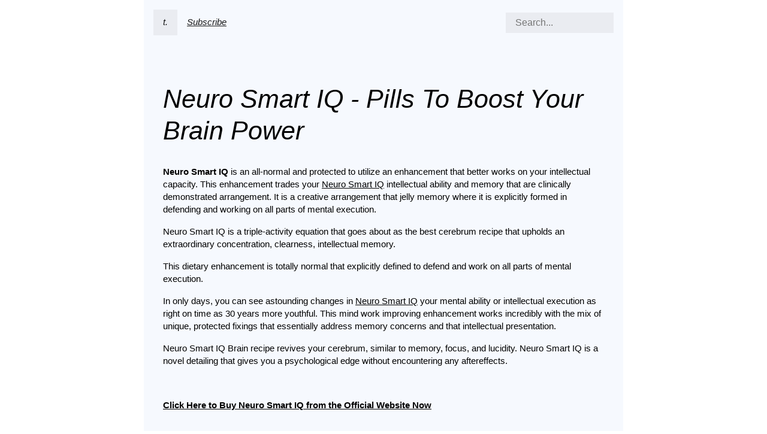

--- FILE ---
content_type: text/html; charset=utf-8
request_url: https://telescope.ac/neuro-smart-iq-buy
body_size: 18457
content:

<!DOCTYPE html><html class="ts" lang="en"><head>

<title>Neuro Smart IQ - Pills To Boost Your Brain Power</title><meta name="description" content="Neuro Smart IQ - Pills To Boost Your Brain Power" /><meta name="robots" content="index, follow" /><meta charset="UTF-8" /><meta http-equiv="X-UA-Compatible" content="IE=edge,chrome=1" /><meta name="viewport" content="width=device-width, initial-scale=1" /><meta property="tg:site_verification" content="g7j8/rPFXfhyrq5q0QQV7EsYWv4="><meta property="telegram:channel" content=""><link rel="apple-touch-icon" sizes="180x180" href="https://telescope.ac/resources/apple-touch-icon.png" /><link rel="icon" type="image/png" sizes="32x32" href="https://telescope.ac/resources/favicon-32x32.png" /><link rel="icon" type="image/png" sizes="64x64" href="https://telescope.ac/resources/favicon-64x64.png" /><link rel="icon" type="image/png" sizes="16x16" href="https://telescope.ac/resources/favicon-16x16.png" /><link rel="canonical" href="https://telescope.ac/neuro-smart-iq-buy" />
<meta name="twitter:card" content="summary" /><meta name="twitter:title" content="Neuro Smart IQ - Pills To Boost Your Brain Power" /><meta name="og:site_name" content="Neuro Smart IQ - Pills To Boost Your Brain Power" /><meta name="og:type" content="article" /><meta name="og:title" content="Neuro Smart IQ - Pills To Boost Your Brain Power" /><link rel="stylesheet" href="https://telescope.ac/css/project.css?19" /><link rel="alternate" type="application/rss+xml" title="RSS Feed for Neuro Smart IQ - Pills To Boost Your Brain Power" href="https://telescope.ac/rss/neuro-smart-iq-buy" />
<link rel="stylesheet" href="https://telescope.ac/fonts/fonts/plex_mono.css" /><link rel="stylesheet" href="https://telescope.ac/fonts/fonts/default_telescope.css" /><link rel="stylesheet" href="https://telescope.ac/fonts/title_fonts/default_telescope.css" /><style>/* Colors */body.page .top--page-project.top--standard .top-cover .top-cover__content,body.page .top--page-project.top--wide,body.page .subscribe-form__options.subscribe-form__options--types,body.page .form__button {background-color:rgba(91, 134, 229, 0.05);color:rgba(0, 0, 0, 1);}body.page .top--page-project .cb-button .cb-button__content,body.page .top--page-project .cb-button .cb-button__content:hover,body.page .top--page-project .control-bar__search input,body.page .top--page-publication.top--colorized-breadcrumbs .cb-button .cb-button__content,body.page .top--page-publication.top--colorized-breadcrumbs .cb-button .cb-button__content:hover {color:rgba(0, 0, 0, 1);}body.page__dark-theme-mode--always-enabled .top--page-project.top--standard .top-cover .top-cover__content,body.page__dark-theme-mode--always-enabled .top--page-project.top--wide,body.page__dark-theme-mode--always-enabled .subscribe-form__options.subscribe-form__options--types,body.page__dark-theme-mode--always-enabled .form__button,body.page__dark-theme-mode--always-enabled .top--page-project .cb-button .cb-button__content,body.page__dark-theme-mode--always-enabled .top--page-project .cb-button .cb-button__content:hover,body.page__dark-theme-mode--always-enabled .top--page-project .control-bar__search input,body.page__dark-theme-mode--always-enabled .top--page-publication.top--colorized-breadcrumbs .cb-button .cb-button__content,body.page__dark-theme-mode--always-enabled .top--page-publication.top--colorized-breadcrumbs .cb-button .cb-button__content:hover {color:rgba(255, 255, 255, 1);}@media screen and (prefers-color-scheme: dark) {body.page__dark-theme-mode--auto .top--page-project.top--standard .top-cover .top-cover__content,body.page__dark-theme-mode--auto .top--page-project.top--wide,body.page__dark-theme-mode--auto .subscribe-form__options.subscribe-form__options--types,body.page__dark-theme-mode--auto .form__button,body.page__dark-theme-mode--auto .top--page-project .cb-button .cb-button__content,body.page__dark-theme-mode--auto .top--page-project .cb-button .cb-button__content:hover,body.page__dark-theme-mode--auto .top--page-project .control-bar__search input,body.page__dark-theme-mode--auto .top--page-publication.top--colorized-breadcrumbs .cb-button .cb-button__content,body.page__dark-theme-mode--auto .top--page-publication.top--colorized-breadcrumbs .cb-button .cb-button__content:hover {color:rgba(255, 255, 255, 1);}}/* Top image */body.page .top--page-project.top--standard .top-cover .top-cover__content,body.page .top--page-project.top--wide {background-position: center top;background-repeat: no-repeat;background-size: cover;}/* Colorize breadcrumb */body.page .top--page-publication.top--colorized-breadcrumbs .cb-button {background-color:rgba(91, 134, 229, 0.05);}</style><style></style>

</head>
<body class="page page__dark-theme-mode--disabled"><main class="project"><div class="project__container"><div class="top top--page-project top--standard"><div class="top-cover"><div class="top-cover__content"><div class="control-bar"><div class="control-bar__content"><div class="control-bar__navigation"><div class="cb-button cb-button__logo"><a class="cb-button__content" href="https://telescope.ac/" target="_blank">t.</a></div><div class="cb-button cb-button__subscribe"><a class="cb-button__content" href="https://telescope.ac/neuro-smart-iq-buy/subscribe">Subscribe</a></div></div><form action="https://telescope.ac/neuro-smart-iq-buy/" type="GET" class="control-bar__search"><input name="search" type="text" placeholder="Search..." value="" /></form></div></div><div class="title"><h1>Neuro Smart IQ - Pills To Boost Your Brain Power</h1></div><div class="project__text html-content"><p><strong>Neuro Smart IQ</strong> is an all-normal and protected to utilize an enhancement that better works on your intellectual capacity. This enhancement trades your <a href="https://dmocoz.com/buy-neurosmartiq" target="_blank" rel="nofollow noopener">Neuro Smart IQ</a> intellectual ability and memory that are clinically demonstrated arrangement. It is a creative arrangement that jelly memory where it is explicitly formed in defending and working on all parts of mental execution.</p><p>Neuro Smart IQ is a triple-activity equation that goes about as the best cerebrum recipe that upholds an extraordinary concentration, clearness, intellectual memory.</p><p>This dietary enhancement is totally normal that explicitly defined to defend and work on all parts of mental execution.</p><p>In only days, you can see astounding changes in <a href="https://ipsnews.net/business/2021/11/13/neuro-smart-iq-is-neurosmart-iq-legit-to-use-side-effects-and-ingredients-exposed/" target="_blank" rel="nofollow noopener">Neuro Smart IQ</a> your mental ability or intellectual execution as right on time as 30 years more youthful. This mind work improving enhancement works incredibly with the mix of unique, protected fixings that essentially address memory concerns and that intellectual presentation.</p><p>Neuro Smart IQ Brain recipe revives your cerebrum, similar to memory, focus, and lucidity. Neuro Smart IQ is a novel detailing that gives you a psychological edge without encountering any aftereffects.</p><p></p><p><strong><a href="https://dmocoz.com/buy-neurosmartiq" target="_blank" rel="nofollow noopener">Click Here to Buy Neuro Smart IQ from the Official Website Now</a></strong></p><p></p><p><strong>How Does Neuro Smart IQ Works For You?</strong></p><p></p><p>Neuro Smart IQ is a remarkable recipe known as a nootropic in which is viewed as a savvy supplement. This item further develops your psychological capacities like discernment, memory, insight, inspiration, consideration, and focus.</p><p>It adjusts your cerebrum supply of neurochemicals with the mix of every single regular fixing. This better enhancement works for anybody more than 30 with the most uncommon kinds of mind equation available.</p><p><a href="https://ipsnews.net/business/2021/11/13/neuro-smart-iq-is-neurosmart-iq-legit-to-use-side-effects-and-ingredients-exposed/" target="_blank" rel="nofollow noopener">Neuro Smart IQ Brain</a> includes right around 30 unique sorts of cognizance. This enhancement further develops your mind normally, where your psychological sharpness can thrive by giving your cerebrum the right supplements.</p><p>This enhancements incredible fixings are an exceptional mind wellbeing supplement that is very much made with an unmatched mix of licensed fixings in supporting ideal cerebrum work.</p><p>This dietary equation trades your mental ability and memory without causing you any aftereffects. It is a finished imaginative advancement that is clinically demonstrated to upgrade your mental ability and memory better.</p><p>The additional fixings in this enhancement function admirably on protecting your memory, further developing fixation, and helping mental endurance. This dietary enhancement includes compelling fixings incorporates neuroprotective properties that secure review.</p><p>The fixings included this enhancement further develop synapse correspondence better without causing you any secondary effects. <a href="https://www.facebook.com/Health-Reviews-103835878747300/" target="_blank" rel="nofollow noopener">Neuro Smart IQ</a>help your psychological endurance wherein is explicitly planned in supporting synapses viably.</p><p></p><p><strong><a href="https://dmocoz.com/buy-neurosmartiq" target="_blank" rel="nofollow noopener">Click Here to Buy Neuro Smart IQ from the Official Website Now</a></strong></p><p></p><p><strong>Neuro Smart IQ Brain Ingredients:</strong></p><p></p><p>Neuro Smart IQ is produced using the best plants and fixings from the most noteworthy and most perfect spots.</p><p>These fixings are painstakingly chosen and included wonderful amounts and their best with the goal that their characteristics stay flawless and can work synergistically.</p><p>These supplements are deductively upheld and tried to have strength and immaculateness. Thus, you dont need to stress on the grounds that each fixing included this recipe is 100% normal, effective and safe. What&#39;s more, they are recorded underneath:</p><p>AlphaSize Alpha-GPC Choline is a protected choline compound that explicitly further develops synapse wellbeing and is very much approved by in excess of 30 clinical investigations.</p><p>SerinAid Phosphatidylserine This fixing in a protected type of phosphatidylserine is a normally happening building block that incorporates powerful synapse layers.</p><p>Sensoril Ashwagandha It is an amazing type of ashwagandha that upholds memory and astuteness. This fixing likewise has neuroprotective properties.</p><p>Grape Seed Extract This fixing is gotten from orchids, gastrodin that battle cerebrum maturing components, which tweaks mind synthetic compounds in the cerebrum.</p><p>Gastrodin This fixing is gotten from orchids, in which gastrodin battles systems of mind maturing that assist with regulating cerebrum synthetics in the mind.</p><p>Blueberry Fruit Blueberries usually have numerous medical advantages known as superfoods that advance intellectual working, engine expertise capacity, and memory.</p><p>Jumps Flower Extract This fixing is produced using the bounces plant, a spice that ensures you against oxidative harm in synapses connected to neurodegenerative sicknesses.</p><p>Rosemary Herb Extract This fixing is produced using the rosemary plant where. It helps in further developing blood stream to the cerebrum on supporting your presentation better.</p><p></p><p><strong><a href="https://dmocoz.com/buy-neurosmartiq" target="_blank" rel="nofollow noopener">Click Here to Buy Neuro Smart IQ from the Official Website Now</a></strong></p><p></p><p><strong>Whats The Recommended Dosage of Neuro Smart IQ?</strong></p><p></p><p>Neuro Smart IQ is an ideal intellectual wellbeing arrangement is ready as containers. Each container of Neuro Smart IQ contains 60 cases for a stock of 30 days.</p><p>Every holder of <a href="https://groups.google.com/g/neuro-smart-iq-buy/c/zWYDqSTuoY4" target="_blank" rel="nofollow noopener">Neuro Smart IQ</a> contains 30 servings, where you should require 1 case a day to see the advantages of getting more fit. To expand Neuro Smart IQs medical advantages, keep on devouring it for a time of 3 to a half year.</p><p>It is prescribed to take ideally with dinners or as coordinated by a medical care proficient. This enhancement isn&#39;t made for kids younger than 18.</p><p>It is prescribed not to devour the enhancement in case you are a pregnant or a nursing mother or have other ailments. Continuously devour an enhancement after a specialists assent.</p><p></p><p><strong><a href="https://dmocoz.com/buy-neurosmartiq" target="_blank" rel="nofollow noopener">Click Here to Buy Neuro Smart IQ from the Official Website Now</a></strong></p><p></p><p><strong>What All Benefits Can You Expect By Using Neuro Smart IQ?</strong></p><p></p><p>Neuro Smart IQ is ready with a licensed recipe of the most perfect type of uncommon normal fixings. The incredible fixings give the accompanying medical advantages:</p><p>Neuro Smart IQ is an all-normal and protected to utilize supplement.</p><p>This enhancement supports your cerebrum wellbeing better.</p><p>The additional fixings wont create any aftereffects</p><p>This item helps your mental ability and memory.</p><p>This enhancement is an imaginative, clinically demonstrated arrangement.</p><p>This intellectual supporting enhancement jam memory and focus better.</p><p>It supports your psychological endurance without bringing about any secondary effects</p><p>This mind recipe essentially centers and works on intellectual memory.</p><p>This item is impeccably intended to feed synapses.</p><p>This enhancement is made in a FDA-endorsed office.</p><p>Every compartment of Neuro Smart IQ includes 30 servings.</p><p>This item incorporates just top notch fixings and protected to utilize.</p><p>It furnishes you with the right supplements with unique fixings.</p><p>It is a superior cerebrum wellbeing supplement that is 100% regular.</p><p>By changing the minds supply of neurochemicals.</p><p>It works on your correspondence between your synapses.</p><p></p><p><strong>What are the symptoms of utilizing Neuro Smart IQ Supplement?</strong></p><p></p><p>Just the authority site of Neuro Smart IQs supplement is accessible to get it.</p><p>Prior to fusing it into your customary eating routine, twofold check the added substances list. Dont be in a rush to see a moment wonder; all things considered, stand by for a little while to see an amazing result.</p><p>Try not to take a stab at contrasting your outcomes with those of others, as they might vary starting with one individual then onto the next.</p><p></p><p><strong><a href="https://dmocoz.com/buy-neurosmartiq" target="_blank" rel="nofollow noopener">Click Here to Buy Neuro Smart IQ from the Official Website Now</a></strong></p><p></p><p><strong>How To Use Neuro Smart IQ Brain Pills?</strong></p><p></p><p>Start By Reading The Bottle Directions</p><p>Make certain To Follow The Dosing Suggestion</p><p>Take Each Dose With A Glass Of Water</p><p>Attempt To Use Daily For The Best Results</p><p>Take A Dose Whenever You Need A Wake-Up</p><p>Use It To Focus, Succeed, And Motivate Yourself</p><p>Unwind And Let This Pill Wake Your Brain Naturally!</p><p></p><p><strong><a href="https://dmocoz.com/buy-neurosmartiq" target="_blank" rel="nofollow noopener">Click Here to Buy Neuro Smart IQ from the Official Website Now</a></strong></p><p></p><p><strong>How To Order Neuro Smart IQ?</strong></p><p></p><p>Anyway, would you say you are prepared to open your cerebrums genuine potential? Also, would you like to feel more keen in the mornings, similar to you can recollect that anything, and like you have a more drawn out ability to focus? Then, at that point, you really want to add this advancement recipe into your life! In any case, dont pause, as this well known enhancement wont be available for long. Snap any connection on this page to visit the Official Neuro Smart IQ Brain Pills Website. In the event that its still in stock, you can get it immediately and stock up.</p><p>What&#39;s more, you might even meet all requirements for a preliminary proposition if youre a first-time client. In any case, you really want to click any connection on this page to check whether this item is as yet in stock. In the event that it sells out, dont stress. Well spot another hit in its spot, so you can in any case supercharge your mental ability, deal with it, and increment your prosperity and efficiency! Along these lines, dont pause. Tap any connect to begin!</p><p></p><p><strong><a href="https://dmocoz.com/buy-neurosmartiq" target="_blank" rel="nofollow noopener">Click Here to Buy Neuro Smart IQ from the Official Website Now</a></strong></p><p></p><p>Order Now=&gt; <a href="https://dmocoz.com/buy-neurosmartiq" target="_blank" rel="nofollow noopener">https://dmocoz.com/buy-neurosmartiq</a></p><p></p><p>Visit Hare=&gt; <a href="https://ipsnews.net/business/2021/11/13/neuro-smart-iq-is-neurosmart-iq-legit-to-use-side-effects-and-ingredients-exposed/" target="_blank" rel="nofollow noopener">https://ipsnews.net/business/2021/11/13/neuro-smart-iq-is-neurosmart-iq-legit-to-use-side-effects-and-ingredients-exposed/</a></p><p></p><p>More Links</p><p><a href="https://www.facebook.com/Health-Reviews-103835878747300/" target="_blank" rel="nofollow noopener">https://www.facebook.com/Health-Reviews-103835878747300/</a></p><p><a href="https://groups.google.com/g/neuro-smart-iq-buy/c/zWYDqSTuoY4" target="_blank" rel="nofollow noopener">https://groups.google.com/g/neuro-smart-iq-buy/c/zWYDqSTuoY4</a></p><p><a href="https://homehealthnewz.blogspot.com/2021/11/ultimate-results-for-neuro-smart-iq.html" target="_blank" rel="nofollow noopener">https://homehealthnewz.blogspot.com/2021/11/ultimate-results-for-neuro-smart-iq.html</a></p><p><a href="https://sites.google.com/view/neuro-smart-iq-buy/" target="_blank" rel="nofollow noopener">https://sites.google.com/view/neuro-smart-iq-buy/</a></p><p><a href="https://playingforchangeday.org/event/neuro-smart-iq-improve-your-brain-health/" target="_blank" rel="nofollow noopener">https://playingforchangeday.org/event/neuro-smart-iq-improve-your-brain-health/</a></p></div></div></div></div><div class="project__content"><div class="project__no_content">No publications here.</div></div><div class="footer footer--page-project"><div class="footer__text html-content"></div></div></div></main></body>
</html>


--- FILE ---
content_type: text/css; charset=utf-8
request_url: https://telescope.ac/css/project.css?19
body_size: 3662
content:
@charset "UTF-8";
* {
  padding: 0;
  margin: 0;
}

.ts {
  box-sizing: border-box;
}
.ts--full-height {
  height: 100%;
  overflow: hidden;
}
.ts--full-height body {
  height: 100%;
  overflow: auto;
}

*, *:before, *:after {
  box-sizing: inherit;
  -webkit-tap-highlight-color: rgba(0, 0, 0, 0);
  -webkit-touch-callout: none;
}

html, body, input, button, textarea {
  font-family: -apple-system, BlinkMacSystemFont, sans-serif;
  font-weight: 400;
  font-size: 12pt;
  letter-spacing: 0;
  -webkit-font-smoothing: antialiased;
}

body {
  background: rgb(255, 255, 255);
  color: rgb(0, 0, 0);
}

body.page__dark-theme-mode--always-enabled {
  background: rgba(0, 0, 0, 0.9);
  color: rgba(255, 255, 255, 0.8);
}

@media screen and (prefers-color-scheme: dark) {
  body.page__dark-theme-mode--auto {
    background: rgba(0, 0, 0, 0.9);
    color: rgba(255, 255, 255, 0.8);
  }
}

h1 {
  flex-direction: row;
  font-size: 32pt;
  line-height: 40pt;
  margin: 0;
  font-family: -apple-system, BlinkMacSystemFont, sans-serif;
  font-weight: 300;
  font-style: italic;
}
@media (max-width: 800px) {
  h1 {
    font-size: 25pt;
  }
}

a {
  color: rgba(0, 0, 0, 0.8);
  text-decoration: underline;
}
a:hover {
  color: rgb(0, 0, 0);
}
body.page__dark-theme-mode--always-enabled a {
  color: rgb(255, 255, 255);
}
body.page__dark-theme-mode--always-enabled a:hover {
  color: rgb(255, 255, 255);
}

@media screen and (prefers-color-scheme: dark) {
  body.page__dark-theme-mode--auto a {
    color: rgb(255, 255, 255);
  }
  body.page__dark-theme-mode--auto a:hover {
    color: rgb(255, 255, 255);
  }
}

.control-bar {
  font-size: 11pt;
  display: flex;
  justify-content: center;
}
.control-bar__content {
  display: flex;
  flex-direction: row;
  width: 100%;
  max-width: 50rem;
  height: 2.7rem;
  padding: 0;
}
.control-bar__navigation {
  flex: 1;
  display: flex;
  flex-direction: row;
}
.control-bar__search {
  width: 180px;
  align-self: center;
}
.control-bar__search input {
  width: 100%;
  border: 0;
  background: rgba(0, 0, 0, 0.05);
  padding: 0.5rem 1rem;
  margin: 0;
  outline: none;
}

.cb-button {
  font-size: 11pt;
  line-height: 16pt;
  display: flex;
  flex-direction: row;
  margin: 0;
}
.cb-button__content {
  align-items: center;
  border-radius: 8px;
  color: inherit;
  display: flex;
  padding: 0 1rem;
  text-decoration: underline;
  font-style: italic;
  transition: background 300ms;
  opacity: 0.8;
}
.cb-button__content:hover {
  opacity: 1;
  text-decoration: none;
}
.cb-button__logo {
  font-weight: 400;
  margin: 0;
  font-style: normal;
  background: rgba(0, 0, 0, 0.05);
}
.cb-button__logo .cb-button__content {
  text-decoration: none;
  background: none !important;
}
.cb-button__title {
  display: flex;
  overflow: hidden;
  font-weight: 600;
}
.cb-button__title .cb-button__content {
  text-overflow: ellipsis;
  overflow: hidden;
  white-space: nowrap;
}
.cb-button__subscribe {
  margin: 0;
  border-radius: 0 8px 8px 0;
}

/* Addition styles for colorized breadcrumbs */
.top--page-project .cb-button .cb-button__content,
.top--page-publication.top--colorized-breadcrumbs .cb-button .cb-button__content {
  opacity: 0.9;
}

.top--page-project .cb-button .cb-button__content:hover,
.top--page-publication.top--colorized-breadcrumbs .cb-button .cb-button__content:hover {
  opacity: 1;
}

.form {
  display: flex;
  flex-direction: column;
  font-size: 11pt;
}
.form__label {
  margin-bottom: 0.5rem;
}
.form__input {
  border: 0.05rem solid rgba(0, 0, 0, 0.1);
  font-size: 11pt;
  padding: 0.5rem 0.95rem;
  outline: none;
}
.form__option {
  display: flex;
  padding-top: 0.5rem;
  align-items: center;
}
.form__option input[type=radio] {
  margin-right: 0.5rem;
}
.form__option--vertical {
  flex-direction: column;
}
.form__option-content {
  display: flex;
  flex-direction: column;
}
.form__option-explanation {
  color: rgba(0, 0, 0, 0.5);
}
.form__button {
  font-size: 11pt;
  line-height: 16pt;
  cursor: pointer;
  outline: none;
  border: 0;
  padding: 0.5rem 1rem;
  text-decoration: underline;
  color: rgba(0, 0, 0, 0.8);
  background: rgba(0, 0, 0, 0.05);
}
.form__button:hover {
  text-decoration: none;
}
body.page__dark-theme-mode--always-enabled .form__input {
  background: rgba(255, 255, 255, 0.05);
  border-color: rgba(255, 255, 255, 0.1);
  color: rgba(255, 255, 255, 0.9);
}
body.page__dark-theme-mode--always-enabled .form__option-explanation {
  color: rgba(255, 255, 255, 0.5);
}
body.page__dark-theme-mode--always-enabled .form__button {
  color: rgba(255, 255, 255, 0.9);
  background: rgba(255, 255, 255, 0.05);
}

@media screen and (prefers-color-scheme: dark) {
  body.page__dark-theme-mode--auto .form__input {
    background: rgba(255, 255, 255, 0.05);
    border-color: rgba(255, 255, 255, 0.1);
    color: rgba(255, 255, 255, 0.9);
  }
  body.page__dark-theme-mode--auto .form__option-explanation {
    color: rgba(255, 255, 255, 0.5);
  }
  body.page__dark-theme-mode--auto .form__button {
    color: rgba(255, 255, 255, 0.9);
    background: rgba(255, 255, 255, 0.05);
  }
}

.html-content {
  word-break: break-word;
  line-height: 22pt;
}
.html-content strong {
  font-weight: 700;
}
.html-content a {
  color: rgb(0, 0, 0);
  text-decoration: underline;
}
.html-content a:hover {
  text-decoration: none;
}
body.page__dark-theme-mode--always-enabled .html-content a {
  color: rgb(255, 255, 255);
}

@media screen and (prefers-color-scheme: dark) {
  body.page__dark-theme-mode--auto .html-content a {
    color: rgb(255, 255, 255);
  }
}

.html-content h2, .html-content h3, .html-content h4 {
  margin: 2rem 2rem 1rem 2rem;
}
.html-content blockquote {
  color: rgba(0, 0, 0, 0.8);
  line-height: 22pt;
  padding: 2rem 2rem 2rem 1.75rem;
  margin: 0 0 1rem 0;
  border-left: 0.25rem solid;
}
.html-content blockquote.blockquote--theme-default {
  background: rgba(0, 0, 0, 0.02);
  border-color: rgba(0, 0, 0, 0.2);
}
.html-content blockquote.blockquote--theme-grey {
  background: rgba(0, 0, 0, 0.05);
  border-color: rgba(0, 0, 0, 0.5);
}
.html-content blockquote.blockquote--theme-info {
  background: rgba(91, 134, 229, 0.1);
  border-color: transparent;
}
.html-content blockquote.blockquote--theme-warning {
  background: rgba(255, 135, 0, 0.1);
  border-color: transparent;
}
body.page__dark-theme-mode--always-enabled .html-content blockquote {
  color: rgba(255, 255, 255, 0.8);
}
body.page__dark-theme-mode--always-enabled .html-content blockquote.blockquote--theme-default {
  background: rgba(255, 255, 255, 0.05);
  border-color: rgba(255, 255, 255, 0.3);
}
body.page__dark-theme-mode--always-enabled .html-content blockquote.blockquote--theme-grey {
  background: rgba(255, 255, 255, 0.1);
  border-color: rgba(255, 255, 255, 0.5);
}

@media screen and (prefers-color-scheme: dark) {
  body.page__dark-theme-mode--auto .html-content blockquote {
    color: rgba(255, 255, 255, 0.8);
  }
  body.page__dark-theme-mode--auto .html-content blockquote.blockquote--theme-default {
    background: rgba(255, 255, 255, 0.05);
    border-color: rgba(255, 255, 255, 0.3);
  }
  body.page__dark-theme-mode--auto .html-content blockquote.blockquote--theme-grey {
    background: rgba(255, 255, 255, 0.1);
    border-color: rgba(255, 255, 255, 0.5);
  }
}

.html-content h2 {
  font-size: 1.8em;
  line-height: 1.8em;
}
.html-content h3 {
  font-size: 1.5em;
  line-height: 1.5em;
}
.html-content h4 {
  font-size: 1.3em;
  line-height: 1.3em;
}
.html-content ul, .html-content ol {
  margin: 1rem 2rem;
  padding: 0;
  list-style: none;
  counter-reset: counter;
}
.html-content ul li, .html-content ol li {
  margin: 1rem 0 0 0.5rem;
  padding: 0 0 0 38px;
  position: relative;
  counter-increment: counter;
}
.html-content ul li::before, .html-content ol li::before {
  position: absolute;
  top: 0;
  line-height: inherit;
  left: 0;
  width: 36px;
  text-align: center;
}
.html-content ul li::before {
  content: "•";
}
.html-content ol li::before {
  content: counter(counter) ".";
}
.html-content p {
  margin: 0 2rem 1rem;
  line-height: 22pt;
}
.html-content p::before {
  content: "​";
}
.html-content p:last-child:empty {
  line-height: initial;
  min-height: initial;
}
.html-content div.image-block {
  display: flex;
  flex-direction: column;
  align-items: center;
  margin: 2rem 0;
}
.html-content div.image-block img {
  display: block;
  max-width: 100%;
  border-radius: 0;
  height: auto;
  object-fit: contain;
}
.html-content div.external-twitter {
  margin: 2rem 2rem;
}
.html-content div.external-youtube {
  margin: 2rem 0;
  position: relative;
  padding-bottom: 56.25%;
  padding-top: 25px;
  height: 0;
}
.html-content div.external-youtube iframe {
  position: absolute;
  top: 0;
  left: 0;
  width: 100%;
  height: 100%;
}
.html-content pre {
  padding: 2rem;
  margin: 0 0 2rem 0;
  font-size: 10pt;
  line-height: 18pt;
  overflow-y: scroll;
}
.html-content pre code {
  background: none;
  padding: 0;
}
.html-content span.inline-code, .html-content code {
  font-family: consolas, monaco, monospace;
  font-size: 10pt;
  background: rgba(0, 0, 0, 0.05);
  padding: 0.25rem 0.5rem;
}
body.page__dark-theme-mode--always-enabled .html-content span.inline-code, .html-content code {
  background: rgba(255, 255, 255, 0.1);
}

@media screen and (prefers-color-scheme: dark) {
  body.page__dark-theme-mode--auto .html-content span.inline-code, .html-content code {
    background: rgba(255, 255, 255, 0.1);
  }
}

.html-content code {
  line-height: 18pt;
}
.html-content :first-child {
  margin-top: 0 !important;
}
.html-content :last-child {
  margin-bottom: 0 !important;
}

.service-page {
  display: flex;
  flex-direction: column;
  align-items: center;
}
.service-page__container {
  width: 100%;
  display: flex;
  flex-direction: column;
  align-items: center;
}
.service-page__header {
  width: 100%;
  padding-top: 7.4rem;
  display: flex;
  flex-direction: column;
  align-items: center;
}
.service-page__header-centered {
  width: 100%;
  max-width: 50rem;
}
.service-page__content {
  width: 100%;
  max-width: 50rem;
  margin: 0 0 4rem;
  padding-top: 0;
}
.service-page__description {
  font-size: 11pt;
  line-height: 16pt;
  padding: 0.5rem 0;
  margin: 0 2rem 1rem;
  font-weight: bold;
}
.service-page__message div {
  padding: 1rem 2rem;
  background: linear-gradient(to right, #CC4444, #AA0000);
  color: rgba(0, 0, 0, 0.8);
  margin-bottom: 1rem;
}
.service-page__message div.success {
  background: rgba(0, 200, 0, 0.1);
}
body.page__dark-theme-mode--always-enabled .service-page__message div {
  color: rgba(255, 255, 255, 0.8);
}

@media screen and (prefers-color-scheme: dark) {
  body.page__dark-theme-mode--auto .service-page__message div {
    color: rgba(255, 255, 255, 0.8);
  }
}

.title {
  width: 100%;
  display: flex;
  align-items: center;
  flex-direction: row;
  padding: 0 1rem 1rem 1rem;
  margin-top: 5rem;
}

.top {
  background: transparent;
  margin-bottom: 2rem;
  width: 100%;
}
.top--page-publication {
  margin-bottom: 0;
  padding-bottom: 2px;
}

.top-cover {
  display: flex;
  justify-content: center;
}
.top-cover__content {
  width: 100%;
  max-width: 50rem;
  padding: 1rem;
  border-radius: 0 0 8px 8px;
}
@media (max-width: 800px) {
  .top-cover__content {
    border-radius: 0;
  }
}

.pagination {
  width: 100%;
  display: flex;
  flex-direction: column;
  align-items: center;
}
.pagination__content {
  width: 100%;
  max-width: 50rem;
  padding: 1rem;
}
.pagination__page {
  padding: 0.25rem 1rem;
  font-size: 12pt;
  line-height: 18pt;
  color: rgba(0, 0, 0, 0.5);
  margin: 0;
  cursor: pointer;
  display: inline-block;
  font-weight: 400;
  font-style: italic;
  text-decoration: underline;
}
.pagination__page--current {
  color: rgb(0, 0, 0);
  cursor: default;
  text-decoration: none;
}
body.page__dark-theme-mode--always-enabled .pagination__page {
  color: rgba(255, 255, 255, 0.5);
}
body.page__dark-theme-mode--always-enabled .pagination__page--selected {
  color: rgba(255, 255, 255, 0.9);
}

@media screen and (prefers-color-scheme: dark) {
  body.page__dark-theme-mode--auto .pagination__page {
    color: rgba(255, 255, 255, 0.5);
  }
  body.page__dark-theme-mode--auto .pagination__page--selected {
    color: rgba(255, 255, 255, 0.9);
  }
}

.footer {
  background: transparent;
  width: 100%;
  display: flex;
  justify-content: center;
}
.footer__text {
  width: 100%;
  max-width: 50rem;
  padding: 0.5rem 1rem 2rem 1rem;
  border-top: 0.1rem solid transparent;
  color: rgb(0, 0, 0);
}
body.page__dark-theme-mode--always-enabled .footer__text {
  color: rgba(255, 255, 255, 0.9);
}

@media screen and (prefers-color-scheme: dark) {
  body.page__dark-theme-mode--auto .footer__text {
    color: rgba(255, 255, 255, 0.9);
  }
}

.footer .html-content {
  margin: 1rem 0 0 0;
}
.footer .html-content p {
  font-size: 11pt;
  line-height: 16pt;
  margin: 0 1rem 1rem;
}

.code-block--theme-default {
  color: rgb(0, 0, 0);
  background-color: #F5F5F5 !important;
}
.code-block--theme-default .token.comment, .code-block--theme-default .token.prolog, .code-block--theme-default .token.doctype, .code-block--theme-default .token.cdata {
  color: #969896;
}
.code-block--theme-default .token.property, .code-block--theme-default .token.tag, .code-block--theme-default .token.boolean, .code-block--theme-default .token.number, .code-block--theme-default .token.constant, .code-block--theme-default .token.symbol, .code-block--theme-default .token.deleted {
  color: #ED6A43;
}
.code-block--theme-default .token.operator, .code-block--theme-default .token.entity, .code-block--theme-default .token.string {
  color: #183691;
}
.code-block--theme-default .token.regex {
  color: #183691;
}
.code-block--theme-default .token.function {
  color: #795DA3;
}
.code-block--theme-default .token.keyword {
  color: #A71D5D;
}

.project {
  display: flex;
  flex-direction: column;
  align-items: center;
}
.project__container {
  width: 100%;
  display: flex;
  flex-direction: column;
  align-items: center;
}
.project__text.html-content {
  margin: 1rem 0 1rem 0;
}
.project__text.html-content p {
  font-size: 11pt;
  line-height: 16pt;
  margin: 0 1rem 1rem;
}
.project__publications {
  width: 100%;
  max-width: 50rem;
  list-style-type: none;
  margin: 0;
  padding: 1rem 0 4rem 0;
}
.project__content {
  margin: 0 0 1rem 0;
  width: 100%;
  display: flex;
  justify-content: center;
}
.project__list {
  list-style-type: none;
  margin: 0;
  padding: 0;
  width: 100%;
  max-width: 50rem;
}
.project__list--cards {
  display: grid;
  grid-template-columns: repeat(2, 1fr);
  grid-row-gap: 1rem;
  grid-column-gap: 1rem;
  align-items: flex-start;
  margin-bottom: 0;
  box-sizing: border-box;
}
.project__no_content {
  width: 100%;
  max-width: 50rem;
  padding: 0.5rem 2rem;
  color: rgba(0, 0, 0, 0.5);
  text-align: center;
}
body.page__dark-theme-mode--always-enabled .project__no_content {
  color: rgba(255, 255, 255, 0.5);
}

@media screen and (prefers-color-scheme: dark) {
  body.page__dark-theme-mode--auto .project__no_content {
    color: rgba(255, 255, 255, 0.5);
  }
}

.project-tabs {
  width: 100%;
  display: flex;
  flex-direction: column;
  align-items: center;
  margin-bottom: 2rem;
}
.project-tabs__content {
  width: 100%;
  max-width: 50rem;
  display: block;
  padding: 0 1rem;
}
.project-tabs__tab {
  background: transparent;
  padding: 0.25rem 1rem;
  font-size: 12pt;
  line-height: 18pt;
  color: rgba(0, 0, 0, 0.5);
  margin: 0;
  cursor: pointer;
  display: inline-block;
  font-weight: 400;
  font-style: italic;
  text-decoration: underline;
}
.project-tabs__tab--selected {
  color: rgb(0, 0, 0);
  cursor: default;
  text-decoration: none;
}
body.page__dark-theme-mode--always-enabled .project-tabs__tab {
  color: rgba(255, 255, 255, 0.5);
}
body.page__dark-theme-mode--always-enabled .project-tabs__tab--selected {
  color: rgba(255, 255, 255, 0.9);
}

@media screen and (prefers-color-scheme: dark) {
  body.page__dark-theme-mode--auto .project-tabs__tab {
    color: rgba(255, 255, 255, 0.5);
  }
  body.page__dark-theme-mode--auto .project-tabs__tab--selected {
    color: rgba(255, 255, 255, 0.9);
  }
}

.project-publication-li {
  margin-bottom: 2rem;
}
.project-publication-li:last-child {
  margin-bottom: 0;
}
.project-publication-li__container {
  padding: 0 2rem;
  border-radius: 8px;
  cursor: default;
  color: rgb(0, 0, 0);
  text-decoration: none;
  display: flex;
  flex-direction: column;
}
.project-publication-li__title {
  font-size: 14pt;
  line-height: 18pt;
  color: rgb(0, 0, 0);
  text-decoration: underline;
  cursor: pointer;
  margin-bottom: 1px;
}
.project-publication-li__title:hover {
  text-decoration: none;
}
.project-publication-li__first-paragraph {
  margin: 0.5rem 0 0 0;
  font-size: 12pt;
  line-height: 18pt;
}
.project-publication-li__time {
  margin-top: 0.5rem;
  font-size: 11pt;
  line-height: 16pt;
  font-weight: 400;
  color: rgba(0, 0, 0, 0.7);
}
body.page__dark-theme-mode--always-enabled .project-publication-li__container {
  color: rgba(255, 255, 255, 0.8);
}
body.page__dark-theme-mode--always-enabled .project-publication-li__title {
  color: rgba(255, 255, 255, 0.9);
}
body.page__dark-theme-mode--always-enabled .project-publication-li__time {
  color: rgba(255, 255, 255, 0.7);
}

@media screen and (prefers-color-scheme: dark) {
  body.page__dark-theme-mode--auto .project-publication-li__container {
    color: rgba(255, 255, 255, 0.8);
  }
  body.page__dark-theme-mode--auto .project-publication-li__title {
    color: rgba(255, 255, 255, 0.9);
  }
  body.page__dark-theme-mode--auto .project-publication-li__time {
    color: rgba(255, 255, 255, 0.7);
  }
}

.project-publication-card {
  display: flex;
  height: 100%;
  grid-column-end: span 2;
  border-radius: 8px;
  margin-top: 1rem;
}
.project-publication-card__container {
  padding: 0;
  color: rgb(0, 0, 0);
  text-decoration: none;
  display: flex;
  flex-direction: row;
}
.project-publication-card__container:hover .project-publication__title {
  text-decoration: none;
}
.project-publication-card__content {
  padding: 0 2rem;
  display: flex;
  flex-direction: column;
  flex: 1;
}
.project-publication-card__title {
  font-size: 14pt;
  line-height: 22pt;
  color: rgb(0, 0, 0);
  text-decoration: underline;
}
.project-publication-card__first-paragraph {
  margin: 0.5rem 0 0 0;
  font-size: 12pt;
  line-height: 22pt;
}
.project-publication-card__time {
  margin-top: 0.5rem;
  font-size: 11pt;
  font-weight: 400;
  line-height: 16pt;
  color: rgba(0, 0, 0, 0.7);
}
.project-publication-card__image {
  display: none;
}
.project-publication-card__image img {
  display: block;
  width: 100%;
  object-fit: cover;
}
.project-publication-card--big, .project-publication-card--smaller {
  grid-column-end: span 1;
  margin-top: 0;
}
@media (max-width: 800px) {
  .project-publication-card--big, .project-publication-card--smaller {
    grid-column-end: span 2;
  }
}
.project-publication-card--big .project-publication-card__container, .project-publication-card--smaller .project-publication-card__container {
  min-height: 8rem;
  border: 2px solid rgba(0, 0, 0, 0.05);
  border-radius: 8px;
  flex-direction: column;
  width: 100%;
}
@media (max-width: 800px) {
  .project-publication-card--big .project-publication-card__container, .project-publication-card--smaller .project-publication-card__container {
    border-width: 0;
  }
}
.project-publication-card--big .project-publication-card__container:hover, .project-publication-card--smaller .project-publication-card__container:hover {
  border-color: rgba(0, 0, 0, 0.1);
}
.project-publication-card--big .project-publication-card__content, .project-publication-card--smaller .project-publication-card__content {
  padding: 2rem;
  justify-content: left;
}
.project-publication-card--big .project-publication-card__title, .project-publication-card--smaller .project-publication-card__title {
  font-size: 14pt;
  line-height: 22pt;
}
.project-publication-card--big .project-publication-card__image, .project-publication-card--smaller .project-publication-card__image {
  display: block;
  width: 100%;
}
.project-publication-card--big .project-publication-card__image img, .project-publication-card--smaller .project-publication-card__image img {
  height: 10rem;
  border-radius: 6px 6px 0 0;
}
@media (max-width: 800px) {
  .project-publication-card--big .project-publication-card__image img, .project-publication-card--smaller .project-publication-card__image img {
    border-radius: 0;
  }
}
.project-publication-card--big {
  grid-column-end: span 2;
}
.project-publication-card--big .project-publication-card__container {
  flex-direction: row;
  width: 100%;
}
@media (max-width: 800px) {
  .project-publication-card--big .project-publication-card__container {
    flex-direction: column;
    border-radius: 0;
  }
}
.project-publication-card--big .project-publication-card__content {
  padding: 2rem;
  justify-content: center;
}
.project-publication-card--big .project-publication-card__title {
  font-size: 16pt;
  line-height: 26pt;
  hyphens: none;
}
.project-publication-card--big .project-publication-card__image {
  display: block;
  width: 50%;
}
@media (max-width: 800px) {
  .project-publication-card--big .project-publication-card__image {
    width: 100%;
  }
}
.project-publication-card--big .project-publication-card__image img {
  min-height: 16rem;
  height: 100%;
  border-radius: 6px 0 0 6px;
}
@media (max-width: 800px) {
  .project-publication-card--big .project-publication-card__image img {
    border-radius: 0;
  }
}
body.page__dark-theme-mode--always-enabled .project-publication-card__container {
  color: rgba(255, 255, 255, 0.8);
  border-color: rgba(255, 255, 255, 0.05);
}
body.page__dark-theme-mode--always-enabled .project-publication-card__container:hover {
  border-color: rgba(255, 255, 255, 0.1);
}
body.page__dark-theme-mode--always-enabled .project-publication-card__title {
  color: rgba(255, 255, 255, 0.9);
}
body.page__dark-theme-mode--always-enabled .project-publication-card__time {
  color: rgba(255, 255, 255, 0.7);
}

@media screen and (prefers-color-scheme: dark) {
  body.page__dark-theme-mode--auto .project-publication-card__container {
    color: rgba(255, 255, 255, 0.8);
    border-color: rgba(255, 255, 255, 0.05);
  }
  body.page__dark-theme-mode--auto .project-publication-card__container:hover {
    border-color: rgba(255, 255, 255, 0.1);
  }
  body.page__dark-theme-mode--auto .project-publication-card__title {
    color: rgba(255, 255, 255, 0.9);
  }
  body.page__dark-theme-mode--auto .project-publication-card__time {
    color: rgba(255, 255, 255, 0.7);
  }
}

.project-publication-block {
  grid-column-end: span 4;
  border-radius: 8px;
}
.project-publication-block__container {
  padding: 0;
  border-radius: 8px;
  margin: 1rem 0;
  color: rgb(0, 0, 0);
  text-decoration: none;
  display: flex;
  flex-direction: row;
}
.project-publication-block__content {
  padding: 0 2rem;
  display: flex;
  flex-direction: column;
  flex: 1;
}
.project-publication-block__title {
  font-size: 14pt;
  color: rgb(0, 0, 0);
  text-decoration: none;
}
.project-publication-block__time {
  margin-top: 0.5rem;
  font-size: 11pt;
  font-weight: 400;
  color: rgba(0, 0, 0, 0.7);
}
.project-publication-block__image {
  display: none;
  width: 30%;
}
.project-publication-block__image img {
  display: block;
  width: 100%;
  height: 10rem;
  object-fit: cover;
  border-radius: 8px;
}
@media (max-width: 800px) {
  .project-publication-block__image {
    display: none;
  }
}
.project-publication-block:nth-child(-n+5) .project-publication-block__content {
  padding: 1rem 2rem;
  justify-content: center;
}
.project-publication-block:nth-child(-n+5) .project-publication-block__title {
  font-size: 16pt;
}
.project-publication-block:nth-child(-n+5) .project-publication-block__title:hover {
  text-decoration: none;
}
.project-publication-block:nth-child(-n+5) .project-publication-block__image {
  display: block;
}
.project-publication-block:nth-child(-n+5) .project-publication-block__image img {
  height: 12rem;
}
.project-publication-block:nth-child(6) {
  margin-top: 2rem;
}
.project-publication-block:nth-child(even) .project-publication-block__container {
  flex-direction: row-reverse;
}

/*# sourceMappingURL=project.css.map */


--- FILE ---
content_type: text/css; charset=utf-8
request_url: https://telescope.ac/fonts/title_fonts/default_telescope.css
body_size: 110
content:
h1,
.html-content h2, .html-content h3, .html-content h4,
.publication__project,
.project-publication__title {
  font-family: -apple-system, BlinkMacSystemFont, sans-serif;
  font-weight: 300;
  font-style: italic;
}

.project-publication__title {
  font-weight: 500;
}

/*# sourceMappingURL=default_telescope.css.map */
